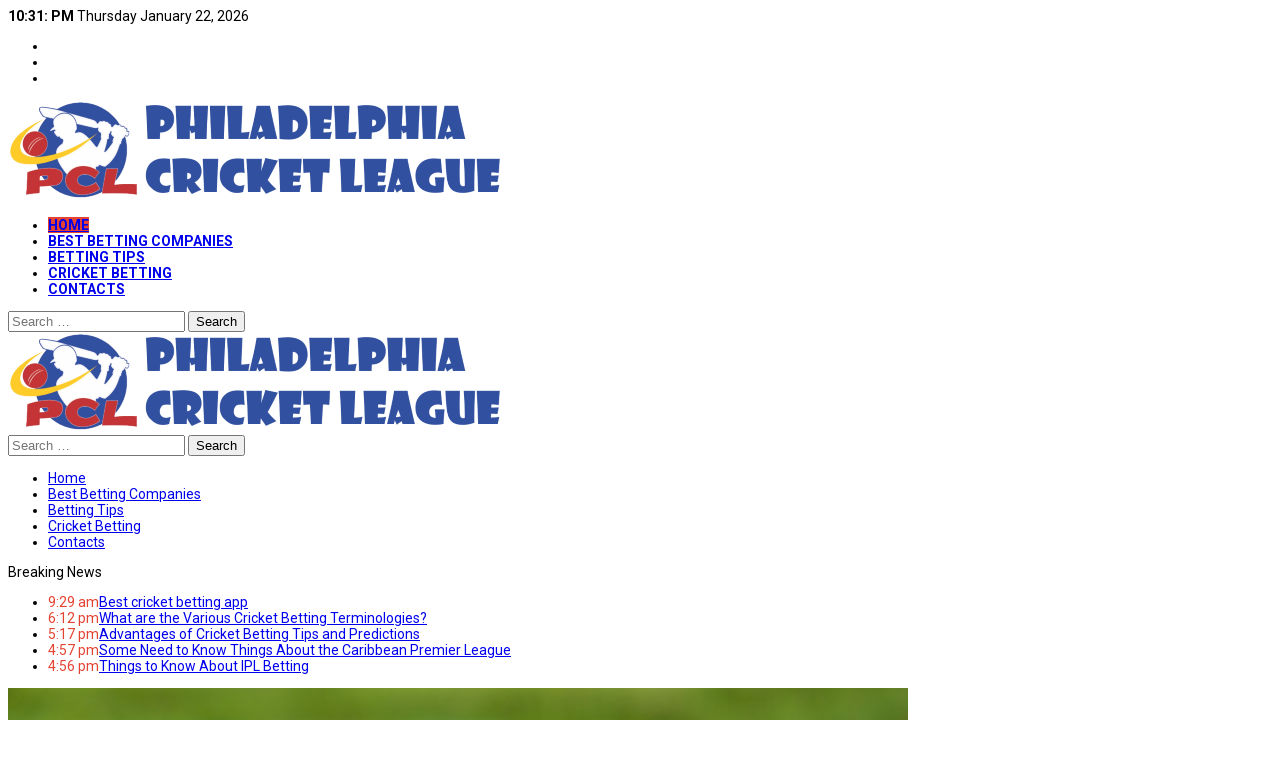

--- FILE ---
content_type: text/html; charset=UTF-8
request_url: https://philadelphiacricketleague.com/
body_size: 14026
content:
<!DOCTYPE html>
<html lang="en-US">
<head>
<meta charset="UTF-8">
<meta name="viewport" content="width=device-width, initial-scale=1">
<link rel="profile" href="https://gmpg.org/xfn/11">
<link rel="pingback" href="https://philadelphiacricketleague.com/xmlrpc.php">
<meta name='robots' content='index, follow, max-image-preview:large, max-snippet:-1, max-video-preview:-1' />

	<!-- This site is optimized with the Yoast SEO plugin v20.6 - https://yoast.com/wordpress/plugins/seo/ -->
	<title>Philadelphia Cricket League: cricket sites, odds and tips</title>
	<meta name="description" content="Clubs, schedules, players, betting, tips, predictions and freshest news!" />
	<link rel="canonical" href="https://philadelphiacricketleague.com/" />
	<link rel="next" href="https://philadelphiacricketleague.com/page/2" />
	<meta property="og:locale" content="en_US" />
	<meta property="og:type" content="website" />
	<meta property="og:title" content="Philadelphia Cricket League" />
	<meta property="og:description" content="Clubs, schedules, players, betting, tips, predictions and freshest news!" />
	<meta property="og:url" content="https://philadelphiacricketleague.com/" />
	<meta property="og:site_name" content="Philadelphia Cricket League" />
	<meta name="twitter:card" content="summary_large_image" />
	<script type="application/ld+json" class="yoast-schema-graph">{"@context":"https://schema.org","@graph":[{"@type":"CollectionPage","@id":"https://philadelphiacricketleague.com/","url":"https://philadelphiacricketleague.com/","name":"Philadelphia Cricket League: cricket sites, odds and tips","isPartOf":{"@id":"https://philadelphiacricketleague.com/#website"},"description":"Clubs, schedules, players, betting, tips, predictions and freshest news!","breadcrumb":{"@id":"https://philadelphiacricketleague.com/#breadcrumb"},"inLanguage":"en-US"},{"@type":"BreadcrumbList","@id":"https://philadelphiacricketleague.com/#breadcrumb","itemListElement":[{"@type":"ListItem","position":1,"name":"Home"}]},{"@type":"WebSite","@id":"https://philadelphiacricketleague.com/#website","url":"https://philadelphiacricketleague.com/","name":"Philadelphia Cricket League","description":"Clubs, schedules, players, betting, tips, predictions and freshest news!","potentialAction":[{"@type":"SearchAction","target":{"@type":"EntryPoint","urlTemplate":"https://philadelphiacricketleague.com/?s={search_term_string}"},"query-input":"required name=search_term_string"}],"inLanguage":"en-US"}]}</script>
	<!-- / Yoast SEO plugin. -->


<link rel='dns-prefetch' href='//fonts.googleapis.com' />
<link rel='dns-prefetch' href='//s.w.org' />
<link rel="alternate" type="application/rss+xml" title="Philadelphia Cricket League &raquo; Feed" href="https://philadelphiacricketleague.com/feed" />
<link rel="alternate" type="application/rss+xml" title="Philadelphia Cricket League &raquo; Comments Feed" href="https://philadelphiacricketleague.com/comments/feed" />
<script type="text/javascript">
window._wpemojiSettings = {"baseUrl":"https:\/\/s.w.org\/images\/core\/emoji\/14.0.0\/72x72\/","ext":".png","svgUrl":"https:\/\/s.w.org\/images\/core\/emoji\/14.0.0\/svg\/","svgExt":".svg","source":{"concatemoji":"https:\/\/philadelphiacricketleague.com\/wp-includes\/js\/wp-emoji-release.min.js"}};
/*! This file is auto-generated */
!function(e,a,t){var n,r,o,i=a.createElement("canvas"),p=i.getContext&&i.getContext("2d");function s(e,t){var a=String.fromCharCode,e=(p.clearRect(0,0,i.width,i.height),p.fillText(a.apply(this,e),0,0),i.toDataURL());return p.clearRect(0,0,i.width,i.height),p.fillText(a.apply(this,t),0,0),e===i.toDataURL()}function c(e){var t=a.createElement("script");t.src=e,t.defer=t.type="text/javascript",a.getElementsByTagName("head")[0].appendChild(t)}for(o=Array("flag","emoji"),t.supports={everything:!0,everythingExceptFlag:!0},r=0;r<o.length;r++)t.supports[o[r]]=function(e){if(!p||!p.fillText)return!1;switch(p.textBaseline="top",p.font="600 32px Arial",e){case"flag":return s([127987,65039,8205,9895,65039],[127987,65039,8203,9895,65039])?!1:!s([55356,56826,55356,56819],[55356,56826,8203,55356,56819])&&!s([55356,57332,56128,56423,56128,56418,56128,56421,56128,56430,56128,56423,56128,56447],[55356,57332,8203,56128,56423,8203,56128,56418,8203,56128,56421,8203,56128,56430,8203,56128,56423,8203,56128,56447]);case"emoji":return!s([129777,127995,8205,129778,127999],[129777,127995,8203,129778,127999])}return!1}(o[r]),t.supports.everything=t.supports.everything&&t.supports[o[r]],"flag"!==o[r]&&(t.supports.everythingExceptFlag=t.supports.everythingExceptFlag&&t.supports[o[r]]);t.supports.everythingExceptFlag=t.supports.everythingExceptFlag&&!t.supports.flag,t.DOMReady=!1,t.readyCallback=function(){t.DOMReady=!0},t.supports.everything||(n=function(){t.readyCallback()},a.addEventListener?(a.addEventListener("DOMContentLoaded",n,!1),e.addEventListener("load",n,!1)):(e.attachEvent("onload",n),a.attachEvent("onreadystatechange",function(){"complete"===a.readyState&&t.readyCallback()})),(e=t.source||{}).concatemoji?c(e.concatemoji):e.wpemoji&&e.twemoji&&(c(e.twemoji),c(e.wpemoji)))}(window,document,window._wpemojiSettings);
</script>
<style type="text/css">
img.wp-smiley,
img.emoji {
	display: inline !important;
	border: none !important;
	box-shadow: none !important;
	height: 1em !important;
	width: 1em !important;
	margin: 0 0.07em !important;
	vertical-align: -0.1em !important;
	background: none !important;
	padding: 0 !important;
}
</style>
	<link rel='stylesheet' id='wp-block-library-css'  href='https://philadelphiacricketleague.com/wp-includes/css/dist/block-library/style.min.css' type='text/css' media='all' />
<style id='global-styles-inline-css' type='text/css'>
body{--wp--preset--color--black: #000000;--wp--preset--color--cyan-bluish-gray: #abb8c3;--wp--preset--color--white: #ffffff;--wp--preset--color--pale-pink: #f78da7;--wp--preset--color--vivid-red: #cf2e2e;--wp--preset--color--luminous-vivid-orange: #ff6900;--wp--preset--color--luminous-vivid-amber: #fcb900;--wp--preset--color--light-green-cyan: #7bdcb5;--wp--preset--color--vivid-green-cyan: #00d084;--wp--preset--color--pale-cyan-blue: #8ed1fc;--wp--preset--color--vivid-cyan-blue: #0693e3;--wp--preset--color--vivid-purple: #9b51e0;--wp--preset--gradient--vivid-cyan-blue-to-vivid-purple: linear-gradient(135deg,rgba(6,147,227,1) 0%,rgb(155,81,224) 100%);--wp--preset--gradient--light-green-cyan-to-vivid-green-cyan: linear-gradient(135deg,rgb(122,220,180) 0%,rgb(0,208,130) 100%);--wp--preset--gradient--luminous-vivid-amber-to-luminous-vivid-orange: linear-gradient(135deg,rgba(252,185,0,1) 0%,rgba(255,105,0,1) 100%);--wp--preset--gradient--luminous-vivid-orange-to-vivid-red: linear-gradient(135deg,rgba(255,105,0,1) 0%,rgb(207,46,46) 100%);--wp--preset--gradient--very-light-gray-to-cyan-bluish-gray: linear-gradient(135deg,rgb(238,238,238) 0%,rgb(169,184,195) 100%);--wp--preset--gradient--cool-to-warm-spectrum: linear-gradient(135deg,rgb(74,234,220) 0%,rgb(151,120,209) 20%,rgb(207,42,186) 40%,rgb(238,44,130) 60%,rgb(251,105,98) 80%,rgb(254,248,76) 100%);--wp--preset--gradient--blush-light-purple: linear-gradient(135deg,rgb(255,206,236) 0%,rgb(152,150,240) 100%);--wp--preset--gradient--blush-bordeaux: linear-gradient(135deg,rgb(254,205,165) 0%,rgb(254,45,45) 50%,rgb(107,0,62) 100%);--wp--preset--gradient--luminous-dusk: linear-gradient(135deg,rgb(255,203,112) 0%,rgb(199,81,192) 50%,rgb(65,88,208) 100%);--wp--preset--gradient--pale-ocean: linear-gradient(135deg,rgb(255,245,203) 0%,rgb(182,227,212) 50%,rgb(51,167,181) 100%);--wp--preset--gradient--electric-grass: linear-gradient(135deg,rgb(202,248,128) 0%,rgb(113,206,126) 100%);--wp--preset--gradient--midnight: linear-gradient(135deg,rgb(2,3,129) 0%,rgb(40,116,252) 100%);--wp--preset--duotone--dark-grayscale: url('#wp-duotone-dark-grayscale');--wp--preset--duotone--grayscale: url('#wp-duotone-grayscale');--wp--preset--duotone--purple-yellow: url('#wp-duotone-purple-yellow');--wp--preset--duotone--blue-red: url('#wp-duotone-blue-red');--wp--preset--duotone--midnight: url('#wp-duotone-midnight');--wp--preset--duotone--magenta-yellow: url('#wp-duotone-magenta-yellow');--wp--preset--duotone--purple-green: url('#wp-duotone-purple-green');--wp--preset--duotone--blue-orange: url('#wp-duotone-blue-orange');--wp--preset--font-size--small: 13px;--wp--preset--font-size--medium: 20px;--wp--preset--font-size--large: 36px;--wp--preset--font-size--x-large: 42px;}.has-black-color{color: var(--wp--preset--color--black) !important;}.has-cyan-bluish-gray-color{color: var(--wp--preset--color--cyan-bluish-gray) !important;}.has-white-color{color: var(--wp--preset--color--white) !important;}.has-pale-pink-color{color: var(--wp--preset--color--pale-pink) !important;}.has-vivid-red-color{color: var(--wp--preset--color--vivid-red) !important;}.has-luminous-vivid-orange-color{color: var(--wp--preset--color--luminous-vivid-orange) !important;}.has-luminous-vivid-amber-color{color: var(--wp--preset--color--luminous-vivid-amber) !important;}.has-light-green-cyan-color{color: var(--wp--preset--color--light-green-cyan) !important;}.has-vivid-green-cyan-color{color: var(--wp--preset--color--vivid-green-cyan) !important;}.has-pale-cyan-blue-color{color: var(--wp--preset--color--pale-cyan-blue) !important;}.has-vivid-cyan-blue-color{color: var(--wp--preset--color--vivid-cyan-blue) !important;}.has-vivid-purple-color{color: var(--wp--preset--color--vivid-purple) !important;}.has-black-background-color{background-color: var(--wp--preset--color--black) !important;}.has-cyan-bluish-gray-background-color{background-color: var(--wp--preset--color--cyan-bluish-gray) !important;}.has-white-background-color{background-color: var(--wp--preset--color--white) !important;}.has-pale-pink-background-color{background-color: var(--wp--preset--color--pale-pink) !important;}.has-vivid-red-background-color{background-color: var(--wp--preset--color--vivid-red) !important;}.has-luminous-vivid-orange-background-color{background-color: var(--wp--preset--color--luminous-vivid-orange) !important;}.has-luminous-vivid-amber-background-color{background-color: var(--wp--preset--color--luminous-vivid-amber) !important;}.has-light-green-cyan-background-color{background-color: var(--wp--preset--color--light-green-cyan) !important;}.has-vivid-green-cyan-background-color{background-color: var(--wp--preset--color--vivid-green-cyan) !important;}.has-pale-cyan-blue-background-color{background-color: var(--wp--preset--color--pale-cyan-blue) !important;}.has-vivid-cyan-blue-background-color{background-color: var(--wp--preset--color--vivid-cyan-blue) !important;}.has-vivid-purple-background-color{background-color: var(--wp--preset--color--vivid-purple) !important;}.has-black-border-color{border-color: var(--wp--preset--color--black) !important;}.has-cyan-bluish-gray-border-color{border-color: var(--wp--preset--color--cyan-bluish-gray) !important;}.has-white-border-color{border-color: var(--wp--preset--color--white) !important;}.has-pale-pink-border-color{border-color: var(--wp--preset--color--pale-pink) !important;}.has-vivid-red-border-color{border-color: var(--wp--preset--color--vivid-red) !important;}.has-luminous-vivid-orange-border-color{border-color: var(--wp--preset--color--luminous-vivid-orange) !important;}.has-luminous-vivid-amber-border-color{border-color: var(--wp--preset--color--luminous-vivid-amber) !important;}.has-light-green-cyan-border-color{border-color: var(--wp--preset--color--light-green-cyan) !important;}.has-vivid-green-cyan-border-color{border-color: var(--wp--preset--color--vivid-green-cyan) !important;}.has-pale-cyan-blue-border-color{border-color: var(--wp--preset--color--pale-cyan-blue) !important;}.has-vivid-cyan-blue-border-color{border-color: var(--wp--preset--color--vivid-cyan-blue) !important;}.has-vivid-purple-border-color{border-color: var(--wp--preset--color--vivid-purple) !important;}.has-vivid-cyan-blue-to-vivid-purple-gradient-background{background: var(--wp--preset--gradient--vivid-cyan-blue-to-vivid-purple) !important;}.has-light-green-cyan-to-vivid-green-cyan-gradient-background{background: var(--wp--preset--gradient--light-green-cyan-to-vivid-green-cyan) !important;}.has-luminous-vivid-amber-to-luminous-vivid-orange-gradient-background{background: var(--wp--preset--gradient--luminous-vivid-amber-to-luminous-vivid-orange) !important;}.has-luminous-vivid-orange-to-vivid-red-gradient-background{background: var(--wp--preset--gradient--luminous-vivid-orange-to-vivid-red) !important;}.has-very-light-gray-to-cyan-bluish-gray-gradient-background{background: var(--wp--preset--gradient--very-light-gray-to-cyan-bluish-gray) !important;}.has-cool-to-warm-spectrum-gradient-background{background: var(--wp--preset--gradient--cool-to-warm-spectrum) !important;}.has-blush-light-purple-gradient-background{background: var(--wp--preset--gradient--blush-light-purple) !important;}.has-blush-bordeaux-gradient-background{background: var(--wp--preset--gradient--blush-bordeaux) !important;}.has-luminous-dusk-gradient-background{background: var(--wp--preset--gradient--luminous-dusk) !important;}.has-pale-ocean-gradient-background{background: var(--wp--preset--gradient--pale-ocean) !important;}.has-electric-grass-gradient-background{background: var(--wp--preset--gradient--electric-grass) !important;}.has-midnight-gradient-background{background: var(--wp--preset--gradient--midnight) !important;}.has-small-font-size{font-size: var(--wp--preset--font-size--small) !important;}.has-medium-font-size{font-size: var(--wp--preset--font-size--medium) !important;}.has-large-font-size{font-size: var(--wp--preset--font-size--large) !important;}.has-x-large-font-size{font-size: var(--wp--preset--font-size--x-large) !important;}
</style>
<link rel='stylesheet' id='contact-form-7-css'  href='https://philadelphiacricketleague.com/wp-content/plugins/contact-form-7/includes/css/styles.css' type='text/css' media='all' />
<link rel='stylesheet' id='viralpress-core-css-css'  href='https://philadelphiacricketleague.com/wp-content/plugins/viralpress/assets/css/viralpress.min.css' type='text/css' media='all' />
<link rel='stylesheet' id='top-news-fonts-css'  href='//fonts.googleapis.com/css?family=Roboto%3A400%2C300%2C300italic%2C400italic%2C500%2C500italic%2C600%2C600italic%2C700%2C700italic%2C800%2C800italic%2C900%2C900italic%26subset%3Dlatin%2Clatin-ext' type='text/css' media='all' />
<link rel='stylesheet' id='top-news-style-css'  href='https://philadelphiacricketleague.com/wp-content/themes/top-news/style.css' type='text/css' media='all' />
<link rel='stylesheet' id='bootstrap-css'  href='https://philadelphiacricketleague.com/wp-content/themes/top-news/assets/vendor/bootstrap/css/bootstrap.min.css' type='text/css' media='all' />
<link rel='stylesheet' id='font-awesome-css'  href='https://philadelphiacricketleague.com/wp-content/themes/top-news/assets/vendor/fontawesome/css/font-awesome.min.css' type='text/css' media='all' />
<link rel='stylesheet' id='swiper-css'  href='https://philadelphiacricketleague.com/wp-content/themes/top-news/assets/vendor/swiper/css/swiper.min.css' type='text/css' media='all' />
<link rel='stylesheet' id='top-news-flexslider-css'  href='https://philadelphiacricketleague.com/wp-content/themes/top-news/assets/vendor/flexslider/flexslider.css' type='text/css' media='all' />
<link rel='stylesheet' id='top-news-theme-stylesheet-css'  href='https://philadelphiacricketleague.com/wp-content/themes/top-news/assets/css/app.css' type='text/css' media='all' />
<link rel='stylesheet' id='top-news-theme-responsive-css'  href='https://philadelphiacricketleague.com/wp-content/themes/top-news/assets/css/responsive.css' type='text/css' media='all' />
<script type='text/javascript' data-cfasync="false" src='https://philadelphiacricketleague.com/wp-includes/js/jquery/jquery.min.js' id='jquery-core-js'></script>
<script type='text/javascript' data-cfasync="false" src='https://philadelphiacricketleague.com/wp-includes/js/jquery/jquery-migrate.min.js' id='jquery-migrate-js'></script>
<script type='text/javascript' id='viralpress-core-js-js-extra'>
/* <![CDATA[ */
var vp_user_logged_in = "";
var vp_ajax_nonce = "8f2333a3eb";
var vp_fb_app_id = "";
var vp_google_oauth_id = "";
var vp_google_api_key = "";
var vp_home_url = "https:\/\/philadelphiacricketleague.com\/";
var vp_meme_gen_url = "https:\/\/philadelphiacricketleague.com\/meme-generator";
var vp_create_url = "https:\/\/philadelphiacricketleague.com\/create";
var vp_img_dir_url = "https:\/\/philadelphiacricketleague.com\/wp-content\/plugins\/viralpress\/assets\/images";
var vp_spinner_url = "https:\/\/philadelphiacricketleague.com\/wp-content\/plugins\/viralpress\/assets\/images\/spinner.gif";
var vp_ajaxurl = "https:\/\/philadelphiacricketleague.com\/wp-admin\/admin-ajax.php";
var vp_lang = {"add_tags":"Add tags to your post","add_preface":"Add preface","hide_preface":"Hide preface","optional":"(Optional)","op_ok":"Operation successful","saved":"Saved successfully","save":"Save","close":"Close","source":"Source","manage_media":"Manage media","upload_media":"Upload media","upload_avatar":"Upload new avatar","upload_cover":"Upload new cover","upload_from_url":"Upload from URL","login_success_wait":"Please wait...","login_failed":"Login failed","remove_entry":"Remove this entry","title":"Title","type_title":"Type a title of this entry","type_source":"Add a source URL","type_desc":"Type a description of this entry","type_qu":"Type a question or add an image","type_ans":"Type an answer or add an image","required":"(Required)","desc":"Description","add_photo":"Add a photo","show_details":"Show details","hide_details":"Hide details","toggle_editor":"Toggle editor","upload_photo":"Upload a photo","insert":"Insert","remove":"Remove","add_thumb":"Thumb & subtitle","downloading":"Downloading...","change_photo":"Change photo","add_video":"Upload video","add_audio":"Upload audio","add_pin":"Embed from websites","change_video":"Change video","change_audio":"Change audio","change_pin":"Change item","insert_url":"Insert a url","choose_valid_video_domain":"Please insert a supported video host - youtube, dailymotion, vimeo, vine, bbc, ted, liveleak, facebook, ","choose_valid_audio_domain":"Please insert a supported audio host - soundcloud, ","choose_valid_pin_domain":"Please insert a supported embed host - youtube,facebook,dailymotion,vimeo,ted,bbc,liveleak,instagram,fbpage,twitter,twitter_profile,vine,pinterest_pin,pinterest_board,pinterest_profile,gplus,soundcloud,custom, ","choose_valid_pin_code":"Invalid embed code","invalid_url":"Failed to parse url","more_details":"More details","poll":"Poll","text":"Text","quiz":"Quiz","image":"Image","video":"Video","audio":"Audio","pin":"Embed","results":"Results","question":"Question","possible_answers":"Possible answers","answers":"Answers","answer":"Answer","correct_answer":"Correct Answer","you_score":"SCORE","you_got":"You Got","out_of":"out of","add_answer":"Add more answer","title_of_exp":"Title of explanation","desc_of_exp":"Describe answer in details","explain_answer":"Explain correct answer","withdraw_last_vote":"You already reacted to this post. Withdraw the previous reaction to react again.","scoring":"Show this result for scores between","from":"From","to":"To","all_required":"Please answer all the questions.","vote_done":"You have submitted your vote. Thank you for your participation.","votes":"votes","sel_mass_action":"Please select a mass action","sel_at_one_post":"Please select at least one post","deleted":"Deleted","select":"Select","could_not_edit":"post could not be edited","confirm_action":"Are you sure to perform this action?","confirm_del":"Are you sure to delete this item?","big_or":"OR","upload_from_link":"Upload from link","show_numering":"Show numbering","edit_post_title":"Edit post - Philadelphia Cricket League","lk_embed_url":"Liveleak embed code required. Liveleak video url will not work","must_share_quiz":"You must share the quiz before you can see result","sure_react":"Are you sure to react with this gif?","submit":"Submit","gallery":"Gallery","playlist":"Playlist","sel_img":"Select images","sel_playlist":"Select audio or video files","one_type_playlist":"Audio and video files cannot be mixed in playlist","add_more_photo":"Add more photo","must_login":"You must login to perform this action","result":"Result","select_one":"Select one","gal_cols":"Gallery column","gal_autostart":"Caraousel autostart","gal_type":"Gallery type","thumbnail":"Thumbnail grid","rectangular":"Tiled mosaic","columns":"Tiled columns","square":"Square tiles","circle":"Circle","slideshow":"Slideshow\/carousel","yes":"Yes","no":"No","submitting_open_list":"Submitting open list...","submitted_open_list":"Your list was successfully submitted for review. See your submissions <a href=\"https:\/\/philadelphiacricketleague.com\/profile\/\"> here <\/a>","entry_deleted":"Item deleted successfully.","url_required_react":"URL required for posting reaction.","gen_meme":"Create meme","img_req":"Image required","vp_req":"required","add_more_media":"Add more media","sel_img_meme":"Select an image","hide_thumb":"Hide settings","entry_move_up":"Move entry up","entry_move_down":"Move entry down","toggle_source":"Toggle source code","show_adv_opt":"Show advanced options","hide_adv_opt":"Hide advanced options","pl_wait_action":"Please wait while we complete your previous action","sure_exit":"Are you sure to exit?","news_text1":"Add one or more news entry","image_text1":"Add one or more image","meme_text1":"Add one or more meme","list_text1":"Add one or more list item","audio_text1":"Add one or more audio","video_text1":"Add one or more video","playlist_text1":"Add one or more playlist","gallery_text1":"Add one or more gallery","quiz_text1":"Quiz questions","poll_text1":"Add one or more poll","news_title":"Submit a news or story","image_title":"Submit image","meme_title":"Create meme","list_title":"Create list","audio_title":"Submit audio","video_title":"Submit video","playlist_title":"Submit playlist","gallery_title":"Submit gallery","quiz_title":"Create a quiz","poll_title":"Create a poll","news_text2":"Want to add more news, photos or embeds?","image_text2":"Want to add more image or meme?","meme_text2":"Choose an image and start building your great meme","list_text2":"What type of list you want to add next?","audio_text2":"What to do next - upload audio or embed from websites?","video_text2":"What to do next - upload video or embed from websites?","playlist_text2":"Want to add more playlist?","gallery_text2":"Want to add more gallery?","quiz_text2":"Want to add more question?","poll_text2":"Want to add more poll or describe your poll?"};
var vp_allow_anon_votes = "0";
var vp_share_quiz_force = "0";
var vp_hotlink_image = "0";
var vp_allowed_embeds = "";
var vp_autoload_op_editor = "0";
var vp_self_video = "0";
var vp_self_audio = "0";
var vp_meme_enabled = "1";
/* ]]> */
</script>
<script type='text/javascript' data-cfasync="false" src='https://philadelphiacricketleague.com/wp-content/plugins/viralpress/assets/js/viralpress.min.js' id='viralpress-core-js-js'></script>
<link rel="https://api.w.org/" href="https://philadelphiacricketleague.com/wp-json/" /><link rel="EditURI" type="application/rsd+xml" title="RSD" href="https://philadelphiacricketleague.com/xmlrpc.php?rsd" />
<link rel="wlwmanifest" type="application/wlwmanifest+xml" href="https://philadelphiacricketleague.com/wp-includes/wlwmanifest.xml" /> 
<meta name="generator" content="WordPress 6.0.11" />
<meta name="generator" content="Powered by WPBakery Page Builder - drag and drop page builder for WordPress."/>
    <style type="text/css">
        body{
            font-family: 'Roboto', sans-serif;
            font-size: 14px;
        }
        h1, h2, h3, h4, h5, h6,
        .featured-posts .post-item.special > .post-info > .title,
        .small-posts-list .title,
        .timeline-posts > li > .title,
        .featured-posts .post-item.special > .post-info > .title,
        .page-header .title,
        .entry-header .entry-title,
        .posts-lists .post-item > .content > .title,
        .posts-lists .post-item > .content > .title,
        .featured-posts .post-item > .post-info > .title,
        .post-carousel-widget .post-items > .item > .content > .title,
        .posts-lists .post-item > .content > .title{
            font-family: 'Roboto', sans-serif;
            font-weight: 500;
            font-style: normal;
            text-transform: none;
        }
        .primary-menu .menu-container > .menu-inside > .nav > li > a{
            font-family: 'Roboto', sans-serif;
            font-weight: 700;
            font-style: normal;
            text-transform: uppercase;
        }
        .cat-tag, .primary-menu .menu-container > .menu-inside > .nav > li > a:hover, .primary-menu .menu-container > .menu-inside > .nav > li > a:focus,.primary-menu .menu-container > .menu-inside > .nav > li.dropdown:hover > a, .primary-menu .menu-container > .menu-inside > .nav > li.menu-item-has-children:hover > a,.primary-menu .menu-container > .menu-inside > .nav > li.mega-menu:hover>a, a.readmore:hover, .tagcloud > a:hover,.primary-menu.plain-v2 .menu-container > .menu-inside,.swiper-button-prev, .swiper-button-next, .taglist > li > a:hover,.comment-respond > form > .form-submit input[type="submit"],.breking-news-ticker > .control > i:hover,.primary-menu .menu-container > .menu-inside > .nav > li.current-menu-item > a,.primary-menu .menu-container > .menu-inside > .nav > li.active > a, .menu-inside .nav li.current-menu-ancestor>a:not(.mega-links-head), .navigation.pagination > .nav-links > a:hover,.primary-menu.plain-v2.v6 .menu-container > .menu-inside,.primary-menu .menu-container>.menu-inside>.nav>li.current-menu-ancestor>a:before,.primary-menu.v5 .menu-container > .menu-inside .search-area > i,.navigation.pagination > .nav-links span.current,.shortcode-gallery-container .tn-gallery-item > .overlay .action:hover, .primary-menu .menu-container > .menu-inside .nav .current-menu-ancestor .menu-item.current-menu-item a,.primary-menu .menu-container > .menu-inside > .nav > li ul.sub-menu > li > a:hover,.woocommerce .widget_price_filter .ui-slider .ui-slider-range,.woocommerce .widget_price_filter .ui-slider .ui-slider-handle,.woocommerce #respond input#submit.alt, .woocommerce a.button.alt, .woocommerce button.button.alt, .woocommerce input.button.alt,.widget .woocommerce-product-search input[type="submit"],#bbp_search_submit,span.popularity-icon,.top-area3 .top-bar-menu>li:hover>a,.top-area3 .top-bar-menu li .sub-menu,#TB_ajaxContent .login-form-container form#loginform input[type="submit"],#TB_ajaxContent form#signupform input[type="submit"],.vp_login .register-form-container form#signupform input[type="submit"],.vp_login .login-form-container form#loginform input[type="submit"],#password-lost-form #lostpasswordform input[type="submit"],#TB_ajaxContent form#lostpasswordform input[type="submit"],.share-icon,.block-post-load .load-more,.sh-style6 .widget-title {
            background-color: #e44332;
        }
        a:hover, a:focus, .small-posts-list > li > .content > .meta > a, .breking-news-ticker > ul > li > span, .meta > a, .social-icons > li > a:hover, .mega-menu-post .post-box-title a:hover, .mega-recent-post .post-box-title a:hover, .primary-menu.plain-v2 .menu-container > .menu-inside > .nav > li.mega-menu:hover > a, .primary-menu.plain-v2 .menu-container > .menu-inside > .nav > li.mega-menu:hover > a::after,.primary-menu.plain-v2 .menu-container > .menu-inside > ul > li.dropdown > a:hover, .primary-menu.plain-v2 .menu-container > .menu-inside > ul > li > a:hover,.primary-menu.plain-v2 .menu-container > .menu-inside > .nav > li.dropdown:hover > a, .primary-menu.plain-v2 .menu-container > .menu-inside > .nav > li.menu-item-has-children:hover > a,.post-share.social-icons > li > a:hover,.post-navigation > .nav-item > a:hover, .primary-menu.plain-v2 .menu-container > .menu-inside > .nav > li.current-menu-ancestor.dropdown > a, .primary-menu.plain-v2 .menu-container > .menu-inside > .nav > li.current-menu-ancestor.menu-item-has-children > a,.primary-menu.plain-v2 .menu-container > .menu-inside > ul > li.current-menu-ancestor.mega-menu>a:after, .primary-menu.plain-v2 .menu-container > .menu-inside > ul > li.current-menu-ancestor .menu-item-has-children>a:after,.primary-menu.plain-v2 .menu-container > .menu-inside > .nav > li.dropdown:hover > a, .primary-menu.plain-v2 .menu-container > .menu-inside > .nav > li.menu-item-has-children:hover > a:after,.site-footer.dark a:hover, .fixed-v3 .primary-menu.plain-v2 .menu-container > .menu-inside > ul > li.current-menu-item > a,.error-content p a, .error-content .number .opps, .navigation.pagination > .nav-links span.current,.site-header.fixed-v3 .middle-area .content a:hover, .posts-lists .post-item.sticky > .content > .title a,.quick-nav ul li i.fa-clock-o,.single-pagination .loading{
            color: #e44332;
        }
        .timeline-posts > li:after, .flexslider-carousel .slides li.flex-active-slide, .flexslider-carousel2 .slides li.flex-active-slide, .flexslider-carousel3 .slides li.flex-active-slide, .site-header .top-area, .comment-respond > form > .form-submit input[type="submit"],.navigation.pagination > .nav-links span.current, .comment-respond > form > input:focus, .comment-respond > form > textarea:focus,.primary-menu.v4 .menu-sub-content,.primary-menu.v4 .menu-container > .menu-inside > .nav > li > ul, .primary-menu.plain-v2.v5 .menu-container > .menu-inside,.primary-menu.v5 .menu-container > .menu-inside .search-area > .nav-search > input,.primary-menu.v6 .menu-container > .menu-inside .search-area > .nav-search > input,.primary-menu.v5 .menu-container > .menu-inside .search-area > .nav-search > i,.primary-menu.v6 .menu-container > .menu-inside .search-area > .nav-search > i,.shortcode-gallery-container .tn-gallery-item > .overlay .action:hover,.primary-menu .menu-container > .menu-inside > .nav > li > ul{
            border-color: #e44332;
        }                
        .cat-tag:hover, .primary-menu .menu-container > .menu-inside > .nav > li > a:hover::before,.primary-menu .menu-container > .menu-inside > .nav > li.current-menu-item > a:before, .primary-menu .menu-container > .menu-inside > .nav > li > a:focus::before,.primary-menu .menu-container > .menu-inside > .nav > li.mega-menu:hover>a:before,.primary-menu .menu-container > .menu-inside > .nav > li.dropdown:hover > a:before, .primary-menu .menu-container > .menu-inside > .nav > li.menu-item-has-children:hover > a:before,.swiper-button-prev:hover, .swiper-button-next:hover,.comment-respond > form > .form-submit input[type="submit"]:hover,.woocommerce .widget_price_filter .price_slider_wrapper .ui-widget-content,.woocommerce #respond input#submit.alt:hover, .woocommerce a.button.alt:hover, .woocommerce button.button.alt:hover, .woocommerce input.button.alt:hover,.widget .woocommerce-product-search input[type="submit"]:hover, #bbp_search_submit:hover,.top-area3 .top-bar-menu li .sub-menu li>a:hover,#TB_ajaxContent .login-form-container form#loginform input[type="submit"]:hover,#TB_ajaxContent form#signupform input[type="submit"]:hover,.vp_login .register-form-container form#signupform input[type="submit"]:hover,.vp_login .login-form-container form#loginform input[type="submit"]:hover,#password-lost-form #lostpasswordform input[type="submit"]:hover,#TB_ajaxContent form#lostpasswordform input[type="submit"]:hover{
            background-color: #b22617;
        }
        .meta > a:hover, .small-posts-list > li > .content > .meta > a:hover{
            color: #b22617;
        }
        .comment-respond > form > .form-submit input[type="submit"]:hover{
            border: 1px solid #b22617;
        }
        span.popularity-icon:before{
            border-right: 15px solid #e44332;
        }
        .share-icon:before{
            border-right: 10px solid #e44332;
        }
        .primary-sidebar {
            background-color: #F2F2F2;
        }
        .site-footer.dark {
            background-color: #262626;
        }
        .site-footer.dark {
            background-color: #262626;
        }
        .site-footer .dark2 {
            background-color: #1A1A1A;
        }
        .site-header .top-area3 {
            background-color: #e44332;
        }
        .top-area3 .top-bar-menu li a, .site-header .top-area3 .account-social .account-links, .site-header .top-area3 .account-social .account-links a, .site-header .top-area3 .account-social .social-icons > li > a, .site-header .top-area3 .account-social .account-links > span, .top-area3 .top-bar-menu.date-time li{
            color: #fff;
        }
        .top-area3 .top-bar-menu li.menu-item-has-children > a::after{
            border-bottom: 2px solid #fff;
            border-right: 2px solid #fff;
        }
        .header-news-world.dark .header-top {
            background-color: #252525;
        }
        .header-news-world.light .header-top {
            background-color: #fff;
        }
        .header-news-world .primary-menu {
            background-color: #c32031;
        }
        .quick-post-menu li a i {
            color: #c32031;
        }
            </style>
    <link rel="icon" href="https://philadelphiacricketleague.com/wp-content/uploads/2020/10/cropped-pcl-favicon-32x32.png" sizes="32x32" />
<link rel="icon" href="https://philadelphiacricketleague.com/wp-content/uploads/2020/10/cropped-pcl-favicon-192x192.png" sizes="192x192" />
<link rel="apple-touch-icon" href="https://philadelphiacricketleague.com/wp-content/uploads/2020/10/cropped-pcl-favicon-180x180.png" />
<meta name="msapplication-TileImage" content="https://philadelphiacricketleague.com/wp-content/uploads/2020/10/cropped-pcl-favicon-270x270.png" />
<noscript><style> .wpb_animate_when_almost_visible { opacity: 1; }</style></noscript></head>

<body class="home blog sh-style3 wpb-js-composer js-comp-ver-6.3.0 vc_responsive" >
      
    <div id="wrapper" class="site">
        <!--==============================
=            Header            =
==============================-->
<header id="header" class="site-header">    
        
    <!-- Top Mini Area -->
    <div class="top-area">
        <div class="container">
            <div class="date-weather pull-left">
                <div class="today-date">
                    <i class="fa fa-clock-o"></i>
                    <strong>10:31: PM</strong>
                    <span>Thursday January 22, 2026</span>
                </div><!-- /.today-date -->                
            </div><!-- /.date-weather -->

            <div class="account-social pull-right">
                <div class="account-links">
                                                                                                    
                </div><!-- /.account-links -->
                
                                <div class="social-profiles">
                    <ul class="social-icons">
                                                <li><a href="#facebook" title="Facebook"><i class="fa fa-facebook"></i></a></li>
                                                <li><a href="#github" title="GitHub"><i class="fa fa-github"></i></a></li>
                                                <li><a href="#twiter" title="Twitter"><i class="fa fa-twitter"></i></a></li>
                                            </ul><!-- /.social-icons -->
                </div><!-- /.social-profiles -->
                            </div><!-- /.account-social -->
        </div><!-- /.container -->
    </div><!-- /.top-area -->    <!-- Logo and Ads (Middle) -->
    <div class="logo-ads-area">
        <div class="container">
            <div class="row">
                <div class="col-md-3 col-sm-4">
                    <div id="logo" class="pull-left">
                                                                        <a href="https://philadelphiacricketleague.com/">
                            <img src="https://philadelphiacricketleague.com/wp-content/uploads/2020/10/pcl-logo.png" alt="Philadelphia Cricket League">
                        </a>
                                            </div><!-- /#logo -->
                </div>
                <div class="col-md-9 col-sm-8">
                    <div id="banner-ads" class="pull-right">
                                            </div><!-- /#banner-ads -->                
                </div>
            </div>
        </div><!-- /.container -->
    </div><!-- /.logo-ads-area -->
    <!-- Primary Menu -->
    <div id="primary-menu" class="primary-menu">
        <div class="container">           
            <!-- Menu Links -->
            <div class="menu-container">
                                <div class="menu-inside">
                    <ul id="main-menu" class="nav navbar-nav right-search"><li id="menu-item-199" class="menu-item menu-item-type-custom menu-item-object-custom current-menu-item current_page_item menu-item-home menu-item-199"><a href="https://philadelphiacricketleague.com/">Home</a></li>
<li id="menu-item-201" class="menu-item menu-item-type-taxonomy menu-item-object-category menu-item-201"><a href="https://philadelphiacricketleague.com/best-betting-companies">Best Betting Companies</a></li>
<li id="menu-item-202" class="menu-item menu-item-type-taxonomy menu-item-object-category menu-item-202"><a href="https://philadelphiacricketleague.com/betting-tips">Betting Tips</a></li>
<li id="menu-item-203" class="menu-item menu-item-type-taxonomy menu-item-object-category menu-item-203"><a href="https://philadelphiacricketleague.com/cricket-betting">Cricket Betting</a></li>
<li id="menu-item-200" class="menu-item menu-item-type-post_type menu-item-object-page menu-item-200"><a href="https://philadelphiacricketleague.com/contacts">Contacts</a></li>
</ul>                    <div class="search-area">
                            <i id="nav-search-open" class="fa fa-search"></i>
    <form id="nav-search-form" class="nav-search hidden-form search-form" role="search" action="https://philadelphiacricketleague.com/">
        <input type="search" class="search-field" placeholder="Search &hellip;" value="" name="s" title="Search for:" />
        <i id="nav-search-close" class="fa fa-close"></i>
        <button type="submit" class="submit">
            <span class="screen-reader-text">Search</span>
            <i class="fa fa-search"></i>
        </button>
    </form>                    </div><!-- /.search-area -->
                </div><!-- /.menu-inside -->
                            </div><!-- /.navbar-collapse -->            
        </div><!-- /.container -->
    </div><!-- /#primary-menu -->

</header><!-- /#header -->
<!-- Mobile Menu -->
<div id="mobile-header">
    <div class="head-content">
        <div class="navigation-toggle">
            <i id="navigation-toggle" class="fa fa-bars"></i>
        </div><!-- /.navigation-toggle -->
        <div class="logo-area">
                            <a class="navbar-logo" href="https://philadelphiacricketleague.com/">
                        <img src="https://philadelphiacricketleague.com/wp-content/uploads/2020/10/pcl-logo.png" alt="Philadelphia Cricket League">
                </a>
                    </div><!-- /.logo-area -->

        <div class="search-area mobile-search">
                <i id="nav-search-open" class="fa fa-search"></i>
    <form id="nav-search-form" class="nav-search hidden-form search-form" role="search" action="https://philadelphiacricketleague.com/">
        <input type="search" class="search-field" placeholder="Search &hellip;" value="" name="s" title="Search for:" />
        <i id="nav-search-close" class="fa fa-close"></i>
        <button type="submit" class="submit">
            <span class="screen-reader-text">Search</span>
            <i class="fa fa-search"></i>
        </button>
    </form>        </div><!-- /.search-area -->
    </div><!-- /.head-content -->

    <div id="mobile-menu" class="mobile-menu">
        <ul id="mobile-primary-menu" class="nav"><li class="menu-item menu-item-type-custom menu-item-object-custom current-menu-item current_page_item menu-item-home menu-item-199"><a href="https://philadelphiacricketleague.com/" aria-current="page">Home</a></li>
<li class="menu-item menu-item-type-taxonomy menu-item-object-category menu-item-201"><a href="https://philadelphiacricketleague.com/best-betting-companies">Best Betting Companies</a></li>
<li class="menu-item menu-item-type-taxonomy menu-item-object-category menu-item-202"><a href="https://philadelphiacricketleague.com/betting-tips">Betting Tips</a></li>
<li class="menu-item menu-item-type-taxonomy menu-item-object-category menu-item-203"><a href="https://philadelphiacricketleague.com/cricket-betting">Cricket Betting</a></li>
<li class="menu-item menu-item-type-post_type menu-item-object-page menu-item-200"><a href="https://philadelphiacricketleague.com/contacts">Contacts</a></li>
</ul>    </div><!-- /#mobile-menu -->
    <div class="off-canvas"></div>
</div><!-- /#mobile-menu -->
        <div id="content">
            <div id="news-ticker" class="gray-bg">
    <div class="container">

        <!-- News Ticker -->
        <div class="breking-news-ticker">
            <div class="info">
                <span>Breaking News</span>
            </div><!-- /.info -->
            <ul class="newsticker">
                                <li><span class="time">9:29 am</span><a href="https://philadelphiacricketleague.com/cricket-betting/how-to-find-the-best-cricket-betting-application">Best cricket betting app</a></li>
                                <li><span class="time">6:12 pm</span><a href="https://philadelphiacricketleague.com/betting-tips/what-are-the-various-cricket-betting-terminologies">What are the Various Cricket Betting Terminologies?</a></li>
                                <li><span class="time">5:17 pm</span><a href="https://philadelphiacricketleague.com/betting-tips/advantages-of-cricket-betting-tips-and-predictions">Advantages of Cricket Betting Tips and Predictions</a></li>
                                <li><span class="time">4:57 pm</span><a href="https://philadelphiacricketleague.com/betting-tips/some-need-to-know-things-about-the-caribbean-premier-league">Some Need to Know Things About the Caribbean Premier League</a></li>
                                <li><span class="time">4:56 pm</span><a href="https://philadelphiacricketleague.com/betting-tips/things-to-know-about-ipl-betting">Things to Know About IPL Betting</a></li>
                            </ul>
            <div class="control">
                <i class="fa fa-pause stop-btn"></i>
                <i class="fa fa-play start-btn"></i>
                <i class="fa fa-angle-left prev-btn"></i>
                <i class="fa fa-angle-right next-btn"></i>
            </div><!-- /.control -->
        </div><!-- /.news-ticker -->

    </div><!-- /.container -->
</div><!-- /#news-ticker -->
    <div class="site-content">
        <div class="container">
                         
            <div class="row">
                                <div class="col-md-8 content-holder post-template">
                                    <div class="blog-post-area posts-lists">
                                                <div class="row">
                                    <article id="post-212" class="post-item col-md-12 post-212 post type-post status-publish format-standard has-post-thumbnail hentry category-cricket-betting">
                            <div class="post-thumb">
                    <a href="https://philadelphiacricketleague.com/cricket-betting/how-to-find-the-best-cricket-betting-application">
                        <img width="900" height="500" src="https://philadelphiacricketleague.com/wp-content/uploads/2021/08/betting-app-for-cricket.jpg" class="attachment-full size-full wp-post-image" alt="betting app for cricket" srcset="https://philadelphiacricketleague.com/wp-content/uploads/2021/08/betting-app-for-cricket.jpg 900w, https://philadelphiacricketleague.com/wp-content/uploads/2021/08/betting-app-for-cricket-300x167.jpg 300w, https://philadelphiacricketleague.com/wp-content/uploads/2021/08/betting-app-for-cricket-768x427.jpg 768w" sizes="(max-width: 900px) 100vw, 900px" />                    </a>
                                    </div><!-- /.thumbnail -->                                         
            
            <div class="content">
                                <h2 class="title">
                    <a rel="bookmark" href="https://philadelphiacricketleague.com/cricket-betting/how-to-find-the-best-cricket-betting-application">Best cricket betting app</a>
                </h2>
                <div class="meta">
                                        <span>Posted by</span>
                    <a href="https://philadelphiacricketleague.com/author/phil" title="Posts by Phil" rel="author">Phil</a>                    <span>-</span>
                    <span>August 24, 2021</span>
                </div><!-- /.meta -->
                                <div class="excerpt">
                    Hey folks, are you looking out for the best cricket betting app? If yes, then&#8230;                </div><!-- /.excerpt -->
                                            </div><!-- /.content -->
        </article><!-- /.post-item -->
                                    <div class="clearfix"></div> 
                                    <article id="post-114" class="post-item col-md-12 post-114 post type-post status-publish format-standard has-post-thumbnail hentry category-betting-tips">
                            <div class="post-thumb">
                    <a href="https://philadelphiacricketleague.com/betting-tips/what-are-the-various-cricket-betting-terminologies">
                        <img width="620" height="350" src="https://philadelphiacricketleague.com/wp-content/uploads/2020/10/betting-3.jpg" class="attachment-full size-full wp-post-image" alt="cricket sport" loading="lazy" srcset="https://philadelphiacricketleague.com/wp-content/uploads/2020/10/betting-3.jpg 620w, https://philadelphiacricketleague.com/wp-content/uploads/2020/10/betting-3-300x169.jpg 300w" sizes="(max-width: 620px) 100vw, 620px" />                    </a>
                                    </div><!-- /.thumbnail -->                                         
            
            <div class="content">
                                <h2 class="title">
                    <a rel="bookmark" href="https://philadelphiacricketleague.com/betting-tips/what-are-the-various-cricket-betting-terminologies">What are the Various Cricket Betting Terminologies?</a>
                </h2>
                <div class="meta">
                                        <span>Posted by</span>
                    <a href="https://philadelphiacricketleague.com/author/delph" title="Posts by Delph" rel="author">Delph</a>                    <span>-</span>
                    <span>October 22, 2020</span>
                </div><!-- /.meta -->
                                <div class="excerpt">
                    Cricket is one of the most trending and famous sports of the time, and many&#8230;                </div><!-- /.excerpt -->
                                            </div><!-- /.content -->
        </article><!-- /.post-item -->
                                    <div class="clearfix"></div> 
                                    <article id="post-109" class="post-item col-md-12 post-109 post type-post status-publish format-standard has-post-thumbnail hentry category-betting-tips">
                            <div class="post-thumb">
                    <a href="https://philadelphiacricketleague.com/betting-tips/advantages-of-cricket-betting-tips-and-predictions">
                        <img width="728" height="410" src="https://philadelphiacricketleague.com/wp-content/uploads/2020/10/cricket-2-1.jpg" class="attachment-full size-full wp-post-image" alt="tips betting" loading="lazy" srcset="https://philadelphiacricketleague.com/wp-content/uploads/2020/10/cricket-2-1.jpg 728w, https://philadelphiacricketleague.com/wp-content/uploads/2020/10/cricket-2-1-300x169.jpg 300w" sizes="(max-width: 728px) 100vw, 728px" />                    </a>
                                    </div><!-- /.thumbnail -->                                         
            
            <div class="content">
                                <h2 class="title">
                    <a rel="bookmark" href="https://philadelphiacricketleague.com/betting-tips/advantages-of-cricket-betting-tips-and-predictions">Advantages of Cricket Betting Tips and Predictions</a>
                </h2>
                <div class="meta">
                                        <span>Posted by</span>
                    <a href="https://philadelphiacricketleague.com/author/delph" title="Posts by Delph" rel="author">Delph</a>                    <span>-</span>
                    <span>October 21, 2020</span>
                </div><!-- /.meta -->
                                <div class="excerpt">
                    Cricket betting has become very popular all around the world. After football, most people prefer&#8230;                </div><!-- /.excerpt -->
                                            </div><!-- /.content -->
        </article><!-- /.post-item -->
                                    <div class="clearfix"></div> 
                                    <article id="post-103" class="post-item col-md-12 post-103 post type-post status-publish format-standard has-post-thumbnail hentry category-betting-tips">
                            <div class="post-thumb">
                    <a href="https://philadelphiacricketleague.com/betting-tips/some-need-to-know-things-about-the-caribbean-premier-league">
                        <img width="1076" height="605" src="https://philadelphiacricketleague.com/wp-content/uploads/2020/10/CPL-t20-1.jpg" class="attachment-full size-full wp-post-image" alt="betting CPL" loading="lazy" srcset="https://philadelphiacricketleague.com/wp-content/uploads/2020/10/CPL-t20-1.jpg 1076w, https://philadelphiacricketleague.com/wp-content/uploads/2020/10/CPL-t20-1-300x169.jpg 300w, https://philadelphiacricketleague.com/wp-content/uploads/2020/10/CPL-t20-1-1024x576.jpg 1024w, https://philadelphiacricketleague.com/wp-content/uploads/2020/10/CPL-t20-1-768x432.jpg 768w" sizes="(max-width: 1076px) 100vw, 1076px" />                    </a>
                                    </div><!-- /.thumbnail -->                                         
            
            <div class="content">
                                <h2 class="title">
                    <a rel="bookmark" href="https://philadelphiacricketleague.com/betting-tips/some-need-to-know-things-about-the-caribbean-premier-league">Some Need to Know Things About the Caribbean Premier League</a>
                </h2>
                <div class="meta">
                                        <span>Posted by</span>
                    <a href="https://philadelphiacricketleague.com/author/delph" title="Posts by Delph" rel="author">Delph</a>                    <span>-</span>
                    <span>October 18, 2020</span>
                </div><!-- /.meta -->
                                <div class="excerpt">
                    There are many formats of cricket popular all over the world. One of them is&#8230;                </div><!-- /.excerpt -->
                                            </div><!-- /.content -->
        </article><!-- /.post-item -->
                                    <div class="clearfix"></div> 
                                    <article id="post-98" class="post-item col-md-12 post-98 post type-post status-publish format-standard has-post-thumbnail hentry category-betting-tips">
                            <div class="post-thumb">
                    <a href="https://philadelphiacricketleague.com/betting-tips/things-to-know-about-ipl-betting">
                        <img width="512" height="401" src="https://philadelphiacricketleague.com/wp-content/uploads/2020/10/IPL-rates-3.jpg" class="attachment-full size-full wp-post-image" alt="cricket betting" loading="lazy" srcset="https://philadelphiacricketleague.com/wp-content/uploads/2020/10/IPL-rates-3.jpg 512w, https://philadelphiacricketleague.com/wp-content/uploads/2020/10/IPL-rates-3-300x235.jpg 300w" sizes="(max-width: 512px) 100vw, 512px" />                    </a>
                                    </div><!-- /.thumbnail -->                                         
            
            <div class="content">
                                <h2 class="title">
                    <a rel="bookmark" href="https://philadelphiacricketleague.com/betting-tips/things-to-know-about-ipl-betting">Things to Know About IPL Betting</a>
                </h2>
                <div class="meta">
                                        <span>Posted by</span>
                    <a href="https://philadelphiacricketleague.com/author/delph" title="Posts by Delph" rel="author">Delph</a>                    <span>-</span>
                    <span>October 17, 2020</span>
                </div><!-- /.meta -->
                                <div class="excerpt">
                    The Indian Premier League (IPL) is the most popular T20 cricket league in India. The&#8230;                </div><!-- /.excerpt -->
                                            </div><!-- /.content -->
        </article><!-- /.post-item -->
                                    <div class="clearfix"></div> 
                                    <article id="post-92" class="post-item col-md-12 post-92 post type-post status-publish format-standard has-post-thumbnail hentry category-betting-tips">
                            <div class="post-thumb">
                    <a href="https://philadelphiacricketleague.com/betting-tips/things-to-know-about-icc-world-cup-betting-odds">
                        <img width="900" height="600" src="https://philadelphiacricketleague.com/wp-content/uploads/2020/10/know-about-the-odds-1.jpg" class="attachment-full size-full wp-post-image" alt="best odds" loading="lazy" srcset="https://philadelphiacricketleague.com/wp-content/uploads/2020/10/know-about-the-odds-1.jpg 900w, https://philadelphiacricketleague.com/wp-content/uploads/2020/10/know-about-the-odds-1-300x200.jpg 300w, https://philadelphiacricketleague.com/wp-content/uploads/2020/10/know-about-the-odds-1-768x512.jpg 768w" sizes="(max-width: 900px) 100vw, 900px" />                    </a>
                                    </div><!-- /.thumbnail -->                                         
            
            <div class="content">
                                <h2 class="title">
                    <a rel="bookmark" href="https://philadelphiacricketleague.com/betting-tips/things-to-know-about-icc-world-cup-betting-odds">Things to Know About ICC World Cup Betting Odds</a>
                </h2>
                <div class="meta">
                                        <span>Posted by</span>
                    <a href="https://philadelphiacricketleague.com/author/delph" title="Posts by Delph" rel="author">Delph</a>                    <span>-</span>
                    <span>October 16, 2020</span>
                </div><!-- /.meta -->
                                <div class="excerpt">
                    Betting odds are one of the most important clues which tell which team is the&#8230;                </div><!-- /.excerpt -->
                                            </div><!-- /.content -->
        </article><!-- /.post-item -->
                                    <div class="clearfix"></div> 
                                    <article id="post-86" class="post-item col-md-12 post-86 post type-post status-publish format-standard has-post-thumbnail hentry category-best-betting-companies">
                            <div class="post-thumb">
                    <a href="https://philadelphiacricketleague.com/best-betting-companies/should-you-bet-at-leovegas">
                        <img width="676" height="339" src="https://philadelphiacricketleague.com/wp-content/uploads/2020/10/leo_vegas.jpg" class="attachment-full size-full wp-post-image" alt="cricket betting" loading="lazy" srcset="https://philadelphiacricketleague.com/wp-content/uploads/2020/10/leo_vegas.jpg 676w, https://philadelphiacricketleague.com/wp-content/uploads/2020/10/leo_vegas-300x150.jpg 300w" sizes="(max-width: 676px) 100vw, 676px" />                    </a>
                                    </div><!-- /.thumbnail -->                                         
            
            <div class="content">
                                <h2 class="title">
                    <a rel="bookmark" href="https://philadelphiacricketleague.com/best-betting-companies/should-you-bet-at-leovegas">Should you bet at LeoVegas?</a>
                </h2>
                <div class="meta">
                                        <span>Posted by</span>
                    <a href="https://philadelphiacricketleague.com/author/delph" title="Posts by Delph" rel="author">Delph</a>                    <span>-</span>
                    <span>October 15, 2020</span>
                </div><!-- /.meta -->
                                <div class="excerpt">
                    LeoVegas is the spot to desire the best cricket wagering chances, forecasts, and tips, regardless&#8230;                </div><!-- /.excerpt -->
                                            </div><!-- /.content -->
        </article><!-- /.post-item -->
                                    <div class="clearfix"></div> 
                                    <article id="post-81" class="post-item col-md-12 post-81 post type-post status-publish format-standard has-post-thumbnail hentry category-best-betting-companies">
                            <div class="post-thumb">
                    <a href="https://philadelphiacricketleague.com/best-betting-companies/get-the-best-cricket-odds-on-dafabet">
                        <img width="600" height="310" src="https://philadelphiacricketleague.com/wp-content/uploads/2020/10/Dafabet.jpg" class="attachment-full size-full wp-post-image" alt="best platform" loading="lazy" srcset="https://philadelphiacricketleague.com/wp-content/uploads/2020/10/Dafabet.jpg 600w, https://philadelphiacricketleague.com/wp-content/uploads/2020/10/Dafabet-300x155.jpg 300w" sizes="(max-width: 600px) 100vw, 600px" />                    </a>
                                    </div><!-- /.thumbnail -->                                         
            
            <div class="content">
                                <h2 class="title">
                    <a rel="bookmark" href="https://philadelphiacricketleague.com/best-betting-companies/get-the-best-cricket-odds-on-dafabet">Get the Best Cricket Odds on Dafabet</a>
                </h2>
                <div class="meta">
                                        <span>Posted by</span>
                    <a href="https://philadelphiacricketleague.com/author/delph" title="Posts by Delph" rel="author">Delph</a>                    <span>-</span>
                    <span>October 14, 2020</span>
                </div><!-- /.meta -->
                                <div class="excerpt">
                    Cricket batting is a passionate thing that many punters like doing for earning some extra&#8230;                </div><!-- /.excerpt -->
                                            </div><!-- /.content -->
        </article><!-- /.post-item -->
                                    <div class="clearfix"></div> 
                                    <article id="post-76" class="post-item col-md-12 post-76 post type-post status-publish format-standard has-post-thumbnail hentry category-best-betting-companies">
                            <div class="post-thumb">
                    <a href="https://philadelphiacricketleague.com/best-betting-companies/get-an-idea-of-betting-at-bodog">
                        <img width="790" height="385" src="https://philadelphiacricketleague.com/wp-content/uploads/2020/10/Bodog-1.jpg" class="attachment-full size-full wp-post-image" alt="betting platform" loading="lazy" srcset="https://philadelphiacricketleague.com/wp-content/uploads/2020/10/Bodog-1.jpg 790w, https://philadelphiacricketleague.com/wp-content/uploads/2020/10/Bodog-1-300x146.jpg 300w, https://philadelphiacricketleague.com/wp-content/uploads/2020/10/Bodog-1-768x374.jpg 768w" sizes="(max-width: 790px) 100vw, 790px" />                    </a>
                                    </div><!-- /.thumbnail -->                                         
            
            <div class="content">
                                <h2 class="title">
                    <a rel="bookmark" href="https://philadelphiacricketleague.com/best-betting-companies/get-an-idea-of-betting-at-bodog">Get an idea of betting at Bodog</a>
                </h2>
                <div class="meta">
                                        <span>Posted by</span>
                    <a href="https://philadelphiacricketleague.com/author/delph" title="Posts by Delph" rel="author">Delph</a>                    <span>-</span>
                    <span>October 13, 2020</span>
                </div><!-- /.meta -->
                                <div class="excerpt">
                    Bodog offers quick, secure web-based wagering in India, allowing Indian cricket fans to wager on&#8230;                </div><!-- /.excerpt -->
                                            </div><!-- /.content -->
        </article><!-- /.post-item -->
                                    <div class="clearfix"></div> 
                                    <article id="post-71" class="post-item col-md-12 post-71 post type-post status-publish format-standard has-post-thumbnail hentry category-cricket-betting">
                            <div class="post-thumb">
                    <a href="https://philadelphiacricketleague.com/cricket-betting/campobet-cricket-review">
                        <img width="1000" height="500" src="https://philadelphiacricketleague.com/wp-content/uploads/2020/10/campobet-1.jpg" class="attachment-full size-full wp-post-image" alt="betting website" loading="lazy" srcset="https://philadelphiacricketleague.com/wp-content/uploads/2020/10/campobet-1.jpg 1000w, https://philadelphiacricketleague.com/wp-content/uploads/2020/10/campobet-1-300x150.jpg 300w, https://philadelphiacricketleague.com/wp-content/uploads/2020/10/campobet-1-768x384.jpg 768w" sizes="(max-width: 1000px) 100vw, 1000px" />                    </a>
                                    </div><!-- /.thumbnail -->                                         
            
            <div class="content">
                                <h2 class="title">
                    <a rel="bookmark" href="https://philadelphiacricketleague.com/cricket-betting/campobet-cricket-review">Campobet Cricket REVIEW</a>
                </h2>
                <div class="meta">
                                        <span>Posted by</span>
                    <a href="https://philadelphiacricketleague.com/author/delph" title="Posts by Delph" rel="author">Delph</a>                    <span>-</span>
                    <span>October 12, 2020</span>
                </div><!-- /.meta -->
                                <div class="excerpt">
                    Several major cricket tournaments are due towards the end of 2020 and the entire year&#8230;                </div><!-- /.excerpt -->
                                            </div><!-- /.content -->
        </article><!-- /.post-item -->
                                    <div class="clearfix"></div> 
                                                    </div>                      
                                    
                    </div>
                    <div class="clearfix"></div>
                    <div class="single-pagination">
                        
	<nav class="navigation pagination" aria-label="Posts">
		<h2 class="screen-reader-text">Posts navigation</h2>
		<div class="nav-links"><span aria-current="page" class="page-numbers current">1</span>
<a class="page-numbers" href="https://philadelphiacricketleague.com/page/2">2</a>
<a class="page-numbers" href="https://philadelphiacricketleague.com/page/3">3</a>
<a class="next page-numbers" href="https://philadelphiacricketleague.com/page/2">Next</a></div>
	</nav>                    </div>                      
                </div>
                <div class="col-md-4 sidebar sidebar-large">
    <div class="theiaStickySidebar">
        <div id="secondary" class="widget-area primary-sidebar" role="complementary">
                <div id="text-2" class="widget widget_text"><h2 class="widget-title">Indian Premier League 2021 news</h2><div class="clearfix"></div>			<div class="textwidget"><p><a href="https://ipl2021.org/">IPL 2021</a></p>
</div>
		</div><div id="search-2" class="widget widget_search">    <i id="nav-search-open" class="fa fa-search"></i>
    <form id="nav-search-form" class="nav-search hidden-form search-form" role="search" action="https://philadelphiacricketleague.com/">
        <input type="search" class="search-field" placeholder="Search &hellip;" value="" name="s" title="Search for:" />
        <i id="nav-search-close" class="fa fa-close"></i>
        <button type="submit" class="submit">
            <span class="screen-reader-text">Search</span>
            <i class="fa fa-search"></i>
        </button>
    </form></div><div id="categories-3" class="widget widget_categories"><h2 class="widget-title">Categories</h2><div class="clearfix"></div>
			<ul>
					<li class="cat-item cat-item-2"><a href="https://philadelphiacricketleague.com/best-betting-companies">Best Betting Companies</a>
</li>
	<li class="cat-item cat-item-4"><a href="https://philadelphiacricketleague.com/betting-tips">Betting Tips</a>
</li>
	<li class="cat-item cat-item-3"><a href="https://philadelphiacricketleague.com/cricket-betting">Cricket Betting</a>
</li>
			</ul>

			</div>
		<div id="recent-posts-2" class="widget widget_recent_entries">
		<h2 class="widget-title">It&#8217;s always sunny because cricket</h2><div class="clearfix"></div>
		<ul>
											<li>
					<a href="https://philadelphiacricketleague.com/cricket-betting/how-to-find-the-best-cricket-betting-application">Best cricket betting app</a>
									</li>
											<li>
					<a href="https://philadelphiacricketleague.com/betting-tips/what-are-the-various-cricket-betting-terminologies">What are the Various Cricket Betting Terminologies?</a>
									</li>
											<li>
					<a href="https://philadelphiacricketleague.com/betting-tips/advantages-of-cricket-betting-tips-and-predictions">Advantages of Cricket Betting Tips and Predictions</a>
									</li>
											<li>
					<a href="https://philadelphiacricketleague.com/betting-tips/some-need-to-know-things-about-the-caribbean-premier-league">Some Need to Know Things About the Caribbean Premier League</a>
									</li>
											<li>
					<a href="https://philadelphiacricketleague.com/betting-tips/things-to-know-about-ipl-betting">Things to Know About IPL Betting</a>
									</li>
					</ul>

		</div>        </div><!-- #secondary -->
    </div>
</div><!-- /.col-md-4 -->
            </div><!-- /.row -->
        </div><!-- /.container -->
    </div><!-- /.site-content -->


	    </div><!-- #content -->

        <!--==============================
        =            Footer		    	=
        ==============================-->
        <footer id="footer" class="dark site-footer not-activated">
            
            <div class="dark2 footer-bottom">
                <div class="container">
                    <div class="row">
                        <div class="col-sm-6">
                            <p class="copyright-content">
                                All rights reserved © Copyright <a href="https://philadelphiacricketleague.com/">Philadelphia Cricket League</a>.                             </p>
                        </div><!-- /.col-sm-6 -->
                                            </div><!-- /.row -->
                </div><!-- /.container -->
            </div><!-- /.footer-bottom -->
        </footer><!-- /#footer -->

    </div><!-- #wrapper -->

<script type='text/javascript' src='https://philadelphiacricketleague.com/wp-content/plugins/contact-form-7/includes/swv/js/index.js' id='swv-js'></script>
<script type='text/javascript' id='contact-form-7-js-extra'>
/* <![CDATA[ */
var wpcf7 = {"api":{"root":"https:\/\/philadelphiacricketleague.com\/wp-json\/","namespace":"contact-form-7\/v1"}};
/* ]]> */
</script>
<script type='text/javascript' src='https://philadelphiacricketleague.com/wp-content/plugins/contact-form-7/includes/js/index.js' id='contact-form-7-js'></script>
<script type='text/javascript' src='https://philadelphiacricketleague.com/wp-content/themes/top-news/assets/vendor/bootstrap/js/bootstrap.min.js' id='bootstrap-js'></script>
<script type='text/javascript' id='mediaelement-core-js-before'>
var mejsL10n = {"language":"en","strings":{"mejs.download-file":"Download File","mejs.install-flash":"You are using a browser that does not have Flash player enabled or installed. Please turn on your Flash player plugin or download the latest version from https:\/\/get.adobe.com\/flashplayer\/","mejs.fullscreen":"Fullscreen","mejs.play":"Play","mejs.pause":"Pause","mejs.time-slider":"Time Slider","mejs.time-help-text":"Use Left\/Right Arrow keys to advance one second, Up\/Down arrows to advance ten seconds.","mejs.live-broadcast":"Live Broadcast","mejs.volume-help-text":"Use Up\/Down Arrow keys to increase or decrease volume.","mejs.unmute":"Unmute","mejs.mute":"Mute","mejs.volume-slider":"Volume Slider","mejs.video-player":"Video Player","mejs.audio-player":"Audio Player","mejs.captions-subtitles":"Captions\/Subtitles","mejs.captions-chapters":"Chapters","mejs.none":"None","mejs.afrikaans":"Afrikaans","mejs.albanian":"Albanian","mejs.arabic":"Arabic","mejs.belarusian":"Belarusian","mejs.bulgarian":"Bulgarian","mejs.catalan":"Catalan","mejs.chinese":"Chinese","mejs.chinese-simplified":"Chinese (Simplified)","mejs.chinese-traditional":"Chinese (Traditional)","mejs.croatian":"Croatian","mejs.czech":"Czech","mejs.danish":"Danish","mejs.dutch":"Dutch","mejs.english":"English","mejs.estonian":"Estonian","mejs.filipino":"Filipino","mejs.finnish":"Finnish","mejs.french":"French","mejs.galician":"Galician","mejs.german":"German","mejs.greek":"Greek","mejs.haitian-creole":"Haitian Creole","mejs.hebrew":"Hebrew","mejs.hindi":"Hindi","mejs.hungarian":"Hungarian","mejs.icelandic":"Icelandic","mejs.indonesian":"Indonesian","mejs.irish":"Irish","mejs.italian":"Italian","mejs.japanese":"Japanese","mejs.korean":"Korean","mejs.latvian":"Latvian","mejs.lithuanian":"Lithuanian","mejs.macedonian":"Macedonian","mejs.malay":"Malay","mejs.maltese":"Maltese","mejs.norwegian":"Norwegian","mejs.persian":"Persian","mejs.polish":"Polish","mejs.portuguese":"Portuguese","mejs.romanian":"Romanian","mejs.russian":"Russian","mejs.serbian":"Serbian","mejs.slovak":"Slovak","mejs.slovenian":"Slovenian","mejs.spanish":"Spanish","mejs.swahili":"Swahili","mejs.swedish":"Swedish","mejs.tagalog":"Tagalog","mejs.thai":"Thai","mejs.turkish":"Turkish","mejs.ukrainian":"Ukrainian","mejs.vietnamese":"Vietnamese","mejs.welsh":"Welsh","mejs.yiddish":"Yiddish"}};
</script>
<script type='text/javascript' src='https://philadelphiacricketleague.com/wp-includes/js/mediaelement/mediaelement-and-player.min.js' id='mediaelement-core-js'></script>
<script type='text/javascript' src='https://philadelphiacricketleague.com/wp-includes/js/mediaelement/mediaelement-migrate.min.js' id='mediaelement-migrate-js'></script>
<script type='text/javascript' id='mediaelement-js-extra'>
/* <![CDATA[ */
var _wpmejsSettings = {"pluginPath":"\/wp-includes\/js\/mediaelement\/","classPrefix":"mejs-","stretching":"responsive"};
/* ]]> */
</script>
<script type='text/javascript' src='https://philadelphiacricketleague.com/wp-content/themes/top-news/assets/vendor/swiper/js/swiper.min.js' id='swiper-js'></script>
<script type='text/javascript' src='https://philadelphiacricketleague.com/wp-content/themes/top-news/assets/vendor/news-ticker/jquery.newsTicker.min.js' id='newsTicker-js'></script>
<script type='text/javascript' src='https://philadelphiacricketleague.com/wp-content/themes/top-news/assets/js/theia-sticky-sidebar.js' id='theia-sticky-sidebar-js'></script>
<script type='text/javascript' src='https://philadelphiacricketleague.com/wp-content/themes/top-news/assets/vendor/flexslider/flexslider.js' id='top-news-flexslider-js'></script>
<script type='text/javascript' id='top-news-script-js-extra'>
/* <![CDATA[ */
var top_news_ajax_vars = {"top_news_tab_posts_ajax_nonce":"5f35fc3024","ajax_url":"https:\/\/philadelphiacricketleague.com\/wp-admin\/admin-ajax.php"};
var recent_post_ajax_vars = {"end_message":"Sorry, No more post to load","ajax_url":"https:\/\/philadelphiacricketleague.com\/wp-admin\/admin-ajax.php"};
var post_left_thumb_ajax_vars = {"end_message":"Sorry, No more post to load","ajax_url":"https:\/\/philadelphiacricketleague.com\/wp-admin\/admin-ajax.php"};
/* ]]> */
</script>
<script type='text/javascript' src='https://philadelphiacricketleague.com/wp-content/themes/top-news/assets/js/app.js' id='top-news-script-js'></script>
<script type='text/javascript' id='top-news-load-more-post-js-extra'>
/* <![CDATA[ */
var loadmorepost = {"ajax_url":"https:\/\/philadelphiacricketleague.com\/wp-admin\/admin-ajax.php","posts_per_page":"10","blog_column":"1-col","post_style":"style-1","is_excerpt":"true","excerpt_limit":"15","is_readmore":null,"max_num_pages":"3","end_message":"Sorry, No more post to load"};
/* ]]> */
</script>
<script type='text/javascript' src='https://philadelphiacricketleague.com/wp-content/themes/top-news/assets/js/load-more-post.js' id='top-news-load-more-post-js'></script>

<script defer src="https://static.cloudflareinsights.com/beacon.min.js/vcd15cbe7772f49c399c6a5babf22c1241717689176015" integrity="sha512-ZpsOmlRQV6y907TI0dKBHq9Md29nnaEIPlkf84rnaERnq6zvWvPUqr2ft8M1aS28oN72PdrCzSjY4U6VaAw1EQ==" data-cf-beacon='{"version":"2024.11.0","token":"cdd26d89709b4ad29e0233ee794b1e81","r":1,"server_timing":{"name":{"cfCacheStatus":true,"cfEdge":true,"cfExtPri":true,"cfL4":true,"cfOrigin":true,"cfSpeedBrain":true},"location_startswith":null}}' crossorigin="anonymous"></script>
</body>
</html>
